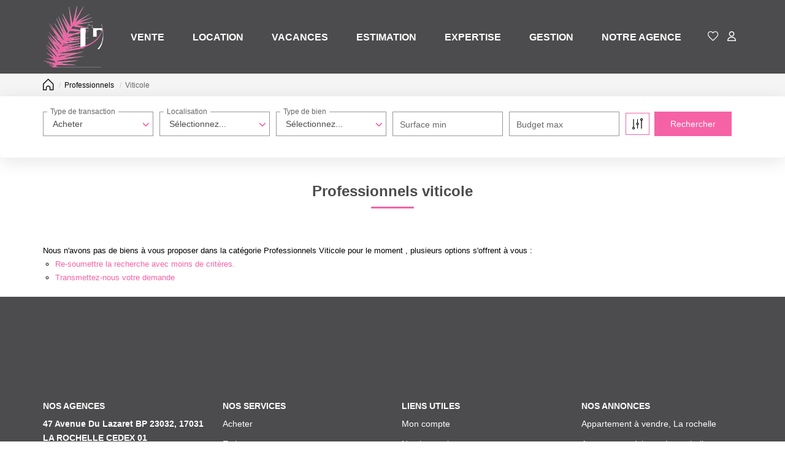

--- FILE ---
content_type: text/html; charset=UTF-8
request_url: https://www.la-rochelle-immobilier.com/type_bien/24-220-224/viticole.html
body_size: 2329
content:
<!DOCTYPE html>
<html lang="en">
<head>
    <meta charset="utf-8">
    <meta name="viewport" content="width=device-width, initial-scale=1">
    <title></title>
    <style>
        body {
            font-family: "Arial";
        }
    </style>
    <script type="text/javascript">
    window.awsWafCookieDomainList = [];
    window.gokuProps = {
"key":"AQIDAHjcYu/GjX+QlghicBgQ/7bFaQZ+m5FKCMDnO+vTbNg96AHKDAFBNMS/Pr+BMV5hWWQFAAAAfjB8BgkqhkiG9w0BBwagbzBtAgEAMGgGCSqGSIb3DQEHATAeBglghkgBZQMEAS4wEQQMNuPM9Re5lrXp6Z+GAgEQgDvwqayTfdCv0xc9EYiqQXaqDcd+lDrdy2f6C/zLbBHHDbvdatsuOtcjDMgVjrsQcaLnQJCsA/5HgrrGWg==",
          "iv":"CgAEkSOCNQAAByIX",
          "context":"mmE/LceXdDx6vsbEgphVjc0SB07jtlHlKGKZDRmk3sPAf8E70XJoDYOdKvqkXnnohCTKVogOfZixTCP+cIl5AsHRe1x3O1/UTSbuP5gxdDmbD0rSOElCGA7eoFYm1jVmYWKn7pmzsLx98AyLo9VSBZH3Ok/KSu2x5fo14yhuku1ksYQwNJk15MedUCzGPTsq4kqY7Fe73RFQvC0GzAVfjc9vo7enZz8CsPLWxkwqQYY6j3Hb6rb8jzZ4W3/Md50CqyMaVpsmqVku4ODtKqKjWAShec3Bftd7RtVHvEqkGAqmI4A5vZ0m/u9fCXixRjDe0d2Ov0TGmk5Lu2QgeHDkVFEM2CEzGlLLktIDq0L6v13V6s+LOeS5+t+XLKokjpWMlx4paLixUBxH/CGOMDFtLG/khJ2mkWIjERsatXTtXXaZFOOUQqywyNytOkaRrmzH++sD59/DLcvNNRWCFrEV+S55pIH2lj7mpty4rDVcUBtWxqwr6oxbaslc4mRcw5/Vp7yhJHSz4psLmIS8P1zn1x0dPlu5Hg0dJ8FSYDqRogEtyX/W2vWsqtu24Wcx1IVCqFR8YFs484ni4CMTWNOthJJPK23enX4NjpILqWQ5HxRJAgPWvKfvOKnMc2sKboJlt3Bc7uejxYnU1kpV852hOEs67KUaop5thjFNOXXFlVuqTS93bncoqP2EPblHho+4wiP+uL4gkGHsMSkha1W1qL2z98j/Vt7IOkq08cgRRtf6HmDzB7LrdQvYUH7ZnNHOe7pYllKE/wUS+AGNEl9rdm0IPJHqLbEf5g=="
};
    </script>
    <script src="https://7813e45193b3.47e58bb0.eu-west-3.token.awswaf.com/7813e45193b3/28fa1170bc90/1cc501575660/challenge.js"></script>
</head>
<body>
    <div id="challenge-container"></div>
    <script type="text/javascript">
        AwsWafIntegration.saveReferrer();
        AwsWafIntegration.checkForceRefresh().then((forceRefresh) => {
            if (forceRefresh) {
                AwsWafIntegration.forceRefreshToken().then(() => {
                    window.location.reload(true);
                });
            } else {
                AwsWafIntegration.getToken().then(() => {
                    window.location.reload(true);
                });
            }
        });
    </script>
    <noscript>
        <h1>JavaScript is disabled</h1>
        In order to continue, we need to verify that you're not a robot.
        This requires JavaScript. Enable JavaScript and then reload the page.
    </noscript>
</body>
</html>